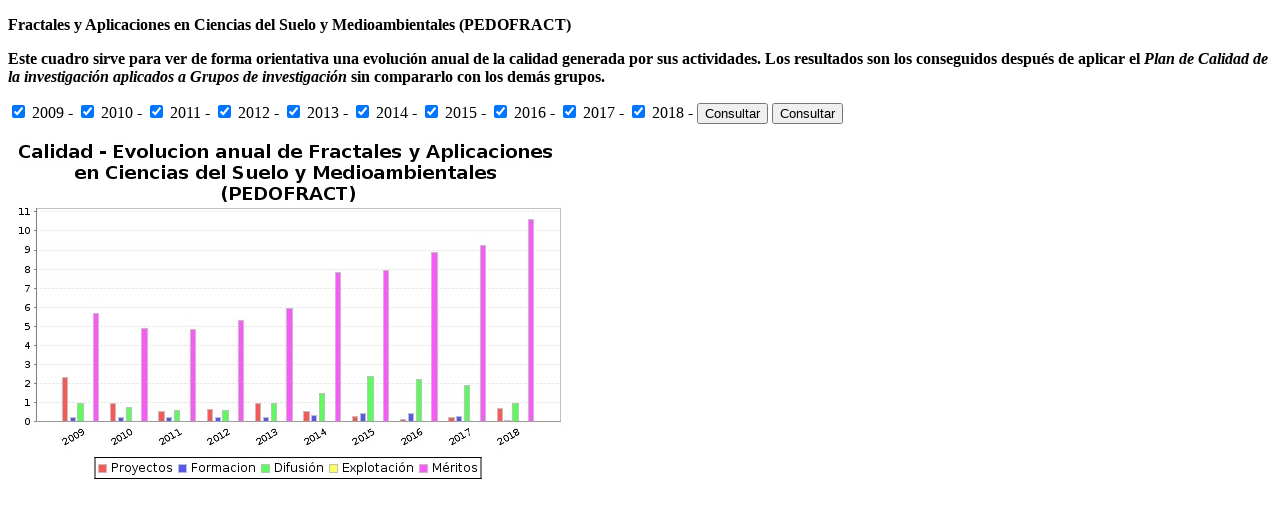

--- FILE ---
content_type: text/html;charset=ISO-8859-15
request_url: https://www.upm.es/observatorio/vi/cuadro1.jsp?anio=2018&id_grupo=175
body_size: 2752
content:


<!DOCTYPE html PUBLIC "-//W3C//DTD XHTML 1.0 Transitional//EN" "http://www.w3.org/TR/xhtml1/DTD/xhtml1-transitional.dtd">
<html xmlns="http://www.w3.org/1999/xhtml">
<head>
<title> Cuadro </title>
<style type="text/css">
<!--
.Estilo1cc {
	color: #5A6C7E;
	font-size: 16px;
	font-weight: bold;
}
-->
</style>
</head>
 
<body>

<p><strong>Fractales y Aplicaciones en Ciencias del Suelo y Medioambientales (PEDOFRACT)</strong></p>
<p><strong>Este cuadro sirve para ver de forma orientativa una evolución anual de la calidad generada por sus actividades. Los resultados son los conseguidos después de aplicar el <em>Plan de Calidad de la investigación aplicados a Grupos de investigación</em> sin compararlo con los demás grupos.</strong></p>

  <script language="javascript">
function actualizar_simple(){
	document.formulario.submit();
}

function actualizar_evolucion(ultimo_anio, id_grupo) {
	url = jQuery('#form_grafico').prop('action')+"?"+jQuery('#form_grafico').serialize();
	
//	console.log(url)
	
	//parametros = "&id_grupo="+id_grupo;
	
	makeRequest('POST',url ,"",'grafico');

	//jQuery("#evolucion").modal('show'); 
}		

 </script>

</p>
<form id="form_grafico" name="formulario" action="cuadro1.jsp" class="text-center d-none">

<input type="checkbox" name="2009" id="2009"  

 checked="checked"  />
2009  - 

<input type="checkbox" name="2010" id="2010"  

 checked="checked"  />
2010  - 

<input type="checkbox" name="2011" id="2011"  

 checked="checked"  />
2011  - 

<input type="checkbox" name="2012" id="2012"  

 checked="checked"  />
2012  - 

<input type="checkbox" name="2013" id="2013"  

 checked="checked"  />
2013  - 

<input type="checkbox" name="2014" id="2014"  

 checked="checked"  />
2014  - 

<input type="checkbox" name="2015" id="2015"  

 checked="checked"  />
2015  - 

<input type="checkbox" name="2016" id="2016"  

 checked="checked"  />
2016  - 

<input type="checkbox" name="2017" id="2017"  

 checked="checked"  />
2017  - 

<input type="checkbox" name="2018" id="2018"  

 checked="checked"  />
2018  - 

	<input type="hidden" name="id_grupo" value="175" />
	
	<input type="hidden" name="anio" value="2018" />
	<input type="button" class="btn btn-sm btn-primary" value="Consultar" onclick="actualizar_simple()" />
	<input type="button" class="btn btn-sm btn-primary" value="Consultar" onclick="actualizar_evolucion()" />
</form>

<p id="grafico" class="text-center m-3"><img
	src="/observatorio/GraficasSiscue?tipoGraficas=tipo3&CantidadGrafica=50&titulo=Calidad - Evolucion anual de Fractales y Aplicaciones en Ciencias del Suelo y Medioambientales (PEDOFRACT)" />
  
  

</p>


</body>
</html>